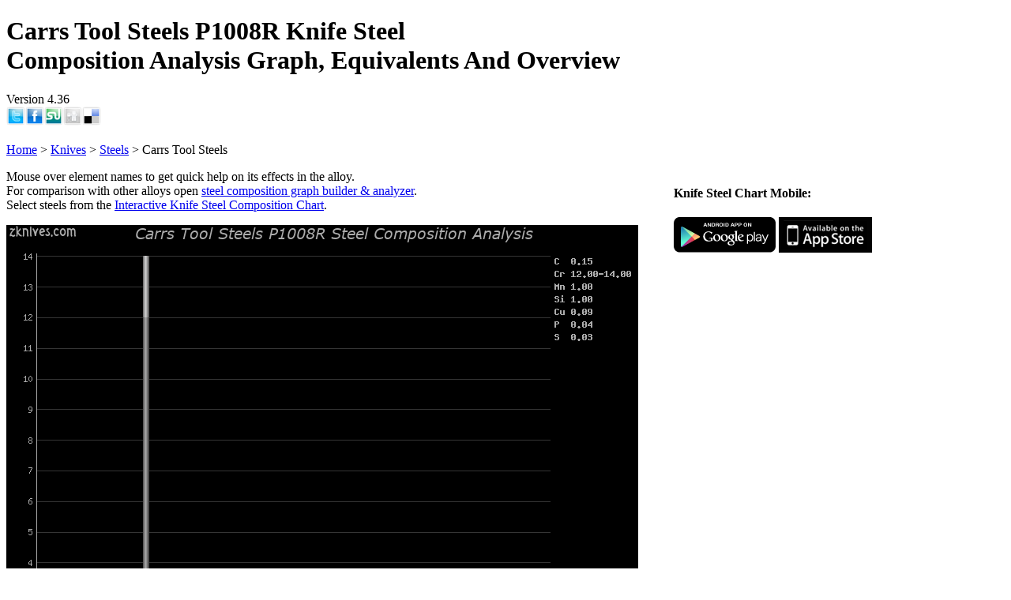

--- FILE ---
content_type: text/html; charset=utf-8
request_url: http://zknives.com/knives/steels/Carrs_Tool_Steels/p1008r.shtml
body_size: 20166
content:
<!DOCTYPE html>
<html xmlns="http://www.w3.org/1999/xhtml" xml:lang="en" lang="en">
<head>
<meta name="Author" content="Zvi"/>
<meta http-equiv="Content-Type" content="text/html; charset=iso-8859-1" />
<meta name="KeyWords" content="knife,knives,steel,chemical,composition,chart,graph,Carrs Tool Steels P1008R " />
<meta name="Classification" content="knife,steel,chart,comparison,graph,Carrs Tool Steels P1008R " />
<meta name="Description" content="Carrs Tool Steels P1008R Knife Steel Composition Analysis Graph, Equivalents And Overview Version 4.36 " />
<title>Carrs Tool Steels P1008R Knife Steel Composition Analysis Graph, Equivalents And Overview Version 4.36</title><link rel='stylesheet' href='/htmlincl/styles/syscommon_1.0.css' type='text/css' />
<link rel='stylesheet' href='/htmlincl/styles/menuwk.css' type='text/css' />
<script src="/htmlincl/js/core_1.20.js"></script>
<link rel="stylesheet" href="/htmlincl/styles/knives/common.css" type="text/css" />
<style type="text/css"><!--
.marketLinks a:hover img {-webkit-transition:border 0.5s linear 0;}

-->
</style><link rel="stylesheet" href="/htmlincl/styles/steels/steels_1.15.css" type="text/css" />
<link rel="stylesheet" href="/htmlincl/styles/steels/graph_1.15.css" type="text/css" />
<style type="text/css">#cpanel div {padding:2px 0 2px 0;}
#srchDiv button {height:21px;padding:0;}
.graphTipTtl{background: -webkit-linear-gradient(top, var(--g-bgcol-4), var(--g-bgcol-2), var(--g-bgcol-4));}</style><link rel="search" type="application/opensearchdescription+xml" title="Knife Steel Search" href="stlsrch.xml"></head><body><div class="pgBody" id="pdDiv"><div class="pageTtl" id="pageTtl"><h1>Carrs Tool Steels P1008R Knife Steel<br />Composition Analysis Graph, Equivalents And Overview</h1>Version 4.36<br /></div><div class="sharing"><a href="http://twitter.com/intent/tweet?text=Carrs Tool Steels P1008R Knife Steel Composition Analysis Graph, Equivalents And Overview Version 4.36&url=http://zknives.com/knives/steels/Carrs_Tool_Steels/p1008r.shtml" title="Tweet This"><img
      alt="Tweet This" src="http://images.zknives.com/icons/share/twitter.png" style="height:24px; width:24px; padding:0; border:0;"/></a><a href="http://www.facebook.com/sharer.php?u=http://zknives.com/knives/steels/Carrs_Tool_Steels/p1008r.shtml&t=Carrs Tool Steels P1008R Knife Steel Composition Analysis Graph, Equivalents And Overview Version 4.36" title="Share On Facebook"><img
      alt="Share On Facebook" src="http://images.zknives.com/icons/share/facebook.png" style="height:24px; width:24px; padding:0; border:0;"/></a><a href="http://www.stumbleupon.com/submit?url=http://zknives.com/knives/steels/Carrs_Tool_Steels/p1008r.shtml&title=Carrs Tool Steels P1008R Knife Steel Composition Analysis Graph, Equivalents And Overview Version 4.36" title="Share On StumbleUpon"><img
      alt="StumbleUpon" src="http://images.zknives.com/icons/share/stumbleupon.png" style="height:24px; width:24px; padding:0; border:0;"/></a><a href="http://digg.com/submit?phase=2&url=http://zknives.com/knives/steels/Carrs_Tool_Steels/p1008r.shtml&title=Carrs Tool Steels P1008R Knife Steel Composition Analysis Graph, Equivalents And Overview Version 4.36" title="Digg it"><img
      alt="Digg it" src="http://images.zknives.com/icons/share/digg.png" style="height:24px; width:24px; padding:0; border:0;"/></a><a href="http://del.icio.us/post?url=http://zknives.com/knives/steels/Carrs_Tool_Steels/p1008r.shtml&title=Carrs Tool Steels P1008R Knife Steel Composition Analysis Graph, Equivalents And Overview Version 4.36" title="Share on Del.icio.us"><img
      alt="Share on Del.icio.us" src="http://images.zknives.com/icons/share/delicious.png" style="height:24px; width:24px; padding:0; border:0;"/></a></div><br style="clear: both;"><div class="crumbDiv">
<a href='/index.shtml'>Home</a> &gt; <a href='/knives/index.shtml'>Knives</a> &gt; <a href='/knives/steels/index.shtml'>Steels</a> &gt; Carrs Tool Steels
</div><div class="container" id="contDiv"><div style="float:right;margin-left:0.5em;width:160px;position:relative;">
      <script async src="//pagead2.googlesyndication.com/pagead/js/adsbygoogle.js"></script>
      <!-- 160x600 -->
      <ins class="adsbygoogle"
           style="display:inline-block;width:160px;height:600px"
           data-ad-client="ca-pub-8764392467010525"
           data-ad-slot="5757071634";></ins>
      <script>
      (adsbygoogle = window.adsbygoogle || []).push({});
      </script><!-- Search Google -->
<center>
<form method="get" action="http://www.google.com/custom" target="google_window" style="width:160px;">
<table bgcolor="#000000" class="glSrTbl">
<tr><td nowrap="nowrap" valign="top" align="left" height="32">
<a href="http://www.google.com/">
<img src="http://www.google.com/logos/Logo_25blk.gif" border="0" alt="Google" align="middle" style="border:none"></img></a>
<br/>
<input type="text" name="q" size="15" maxlength="255" value="" class="glCtl" style="text-align:left;width:142px;"></input>
</td></tr>
<tr><td valign="top" align="left">
<input type="submit" name="sa" value="Search" class="glCtl" style="width:70px;"></input>
<input type="hidden" name="client" value="pub-8764392467010525"></input>
<input type="hidden" name="forid" value="1"></input>
<input type="hidden" name="ie" value="ISO-8859-1"></input>
<input type="hidden" name="oe" value="ISO-8859-1"></input>
<input type="hidden" name="cof"value="GALT:#008000;GL:1;DIV:#336699;VLC:663399;AH:center;BGC:FFFFFF;LBGC:336699;ALC:0000FF;LC:0000FF;T:000000;GFNT:0000FF;GIMP:0000FF;FORID:1;"></input>
<input type="hidden" name="hl" value="en"></input>
</td></tr></table>
</form>
</center>
<!-- Search Google -->
</div><div class="main" id="mainDiv">
<div style="float:right">
<h4>Knife Steel Chart Mobile:</h4>
<div class="marketLinks">
<a href="http://play.google.com/store/apps/details?id=zvisoft.stlchmob"><img alt="Knife Steel Chart App on Google Play" src="http://images.zknives.com/apps/android/androidbdgsmall.png" /></a>
<a href="http://itunes.apple.com/us/app/knife-steel-composition-chart/id498892262"><img alt="Knife Steel Chart App on App Store" src="http://images.zknives.com/apps/ios/appstorebdg.png" /></a>
</div></div><p>Mouse over element names to get quick help on its effects in the alloy.<br />For comparison with other alloys open <a href="/knives/steels/steelgraph.php?nm=P1008R&ni=4073"
target="_blank">steel composition graph builder &amp; analyzer</a>.<br/>Select steels from the <a href="/knives/steels/steelchart.php" target="_blank">Interactive Knife Steel Composition Chart</a>.</p><div class="stlTblCont"><div style="width:800px;"><img id='graphImg' src='[data-uri]' width="800px" height="600px" /><p id="qStats" class="lrv" style="margin-top:3px;">Generated 117662448 times.</p></div><div id ='stlInfoDiv' style="width:800px"><em>P1008R(Carrs Tool Steels)</em> - Highly stain resistant steel, popular choice for budget and other knives requiring high corrosion resistance, e.g. diving knives.<p><em>Manufacturing Technology</em> - <a href="/knives/steels/steeltec.shtml#Ingot">Ingot</a></p><p><em>Country</em> - United Kingdom(UK)</p><div class="relRevs"><ul class="cListMain" id="lst3"><li>Carrs Tool Steels P1008R and equivalent steel knives reviews<ul class="cList"><li><a href="/knives/fixed/misc/tmhwktn.shtml">420 steel - United Cutlery Tomahawk Tanto knife review</a></li></ul></li></ul></div><div align="left" style="overflow-x:auto;"><div id="ctlDiv"><div class="cLeftCol"><ul class="cListMain" id="lst1"><li>Standard Specs<ul class="cList"><li><a href="/knives/steels/AFNOR/z20c13.shtml">AFNOR - Z20C13</a></li><li><a href="/knives/steels/AISI/420.shtml">AISI - 420</a></li><li><a href="/knives/steels/BS/420s37.shtml">BS - 420S37</a>*</li><li><a href="/knives/steels/BS/cds-18.shtml">BS - CDS-18</a></li><li><a href="/knives/steels/BS/x39cr13.shtml">BS - X39Cr13</a></li><li><a href="/knives/steels/CSN/19434.shtml">CSN - 19434</a></li><li><a href="/knives/steels/CSN/17022.shtml">CSN - 17022</a></li><li><a href="/knives/steels/DIN/x20cr13.shtml">DIN - X20Cr13</a>*</li><li><a href="/knives/steels/DIN/x21cr13.shtml">DIN - X21Cr13</a></li><li><a href="/knives/steels/GB/20cr13.shtml">GB - 20Cr13</a></li><li><a href="/knives/steels/GB/2cr13.shtml">GB - 2Cr13</a></li><li><a href="/knives/steels/GB/3cr13.shtml">GB - 3Cr13</a>*</li><li><a href="/knives/steels/GB/30cr13.shtml">GB - 30Cr13</a>*</li><li><a href="/knives/steels/GOST/20x13.shtml">GOST - 20X13</a></li><li><a href="/knives/steels/GOST/20kh13.shtml">GOST - 20KH13</a></li><li><a href="/knives/steels/GOST/20ch13.shtml">GOST - 20Ch13</a></li><li><a href="/knives/steels/GOST/40x13.shtml">GOST - 40X13</a>*</li><li><a href="/knives/steels/GOST/20h13.shtml">GOST - 20H13</a></li><li><a href="/knives/steels/IS/x40cr13.shtml">IS - X40Cr13</a></li><li><a href="/knives/steels/JIS/420j1.shtml">JIS - 420J1</a></li><li><a href="/knives/steels/JIS/sus420j1.shtml">JIS - SUS420J1</a>*</li><li><a href="/knives/steels/JUS/c.4172.shtml">JUS - C.4172</a></li><li><a href="/knives/steels/PN/2h13.shtml">PN - 2H13</a></li><li><a href="/knives/steels/SIS/2303.shtml">SIS - 2303</a></li><li><a href="/knives/steels/UNE/f.3402.shtml">UNE - F.3402</a></li><li><a href="/knives/steels/UNE/x20cr13.shtml">UNE - X20Cr13</a></li><li><a href="/knives/steels/UNI/x21cr13ku.shtml">UNI - X21Cr13Ku</a></li><li><a href="/knives/steels/UNI/x20cr13.shtml">UNI - X20Cr13</a></li><li><a href="/knives/steels/UNS/s42000.shtml">UNS - S42000</a></li><li><a href="/knives/steels/W-Nr/1.2082.shtml">W-Nr - 1.2082</a></li><li><a href="/knives/steels/W-Nr/1.4021.shtml">W-Nr - 1.4021</a></li></ul></li></ul></div><div class="cRightCol"><ul class="cListMain" id="lst2"><li>Proprietary Equivalents<ul class="cList"><li><a href="/knives/steels/hems1a.shtml">? - HEMS1A</a></li><li><a href="/knives/steels/Assab/ramaxhh.shtml">Assab - RamaxHH</a></li><li><a href="/knives/steels/Assab/ramaxlh.shtml">Assab - RamaxLH</a></li><li><a href="/knives/steels/Aurora_Steels/rab420.shtml">Aurora Steels - RAB420</a></li><li><a href="/knives/steels/Bohler-Uddeholm/m310.shtml">Bohler-Uddeholm - M310</a>*</li><li><a href="/knives/steels/Bohler-Uddeholm/n540.shtml">Bohler-Uddeholm - N540</a></li><li><a href="/knives/steels/Bohler-Uddeholm/n320.shtml">Bohler-Uddeholm - N320</a></li><li><a href="/knives/steels/Carrs_Tool_Steels/p1008.shtml">Carrs Tool Steels - P1008</a></li><li><a href="/knives/steels/Cooks_Steels/420_plus.shtml">Cooks Steels - 420 Plus</a></li><li><a href="/knives/steels/Crucible/csm420.shtml">Crucible - CSM420</a></li><li><a href="/knives/steels/Daido/dsr1k2.shtml">Daido - DSR1K2</a></li><li><a href="/knives/steels/Daido/dsr20.shtml">Daido - DSR20</a></li><li><a href="/knives/steels/Daido/dsr20ha.shtml">Daido - DSR20HA</a></li><li><a href="/knives/steels/Dunford_Hadfields/galahad_d.shtml">Dunford Hadfields - Galahad D</a></li><li><a href="/knives/steels/GSB_Acero/inox-1.shtml">GSB Acero - INOX-1</a></li><li><a href="/knives/steels/GSB_Acero/inox-4021.shtml">GSB Acero - INOX-4021</a></li><li><a href="/knives/steels/Hitachi/hi-pm38s.shtml">Hitachi - HI-PM38S</a></li><li><a href="/knives/steels/Hitachi/hi-pm38.shtml">Hitachi - HI-PM38</a></li><li><a href="/knives/steels/Kind_~_Co/rf-spezial.shtml">Kind &amp; Co - RF-Spezial</a></li><li><a href="/knives/steels/Kind_~_Co/coracid420.shtml">Kind &amp; Co - Coracid420</a></li><li><a href="/knives/steels/Metal_Ravne/pk3.shtml">Metal Ravne - PK3</a></li><li><a href="/knives/steels/Osto_Wolff/korronit-m.shtml">Osto Wolff - Korronit-M</a></li><li><a href="/knives/steels/Poldi/ak2_special.shtml">Poldi - AK2 Special</a></li><li><a href="/knives/steels/Precision_Marshall/ruetom_special.shtml">Precision Marshall - Ruetom Special</a></li><li><a href="/knives/steels/Precision_Marshall/reutom.shtml">Precision Marshall - Reutom</a></li><li><a href="/knives/steels/Robert-Leyer-Pritzkow/blanco_m3.shtml">Robert-Leyer-Pritzkow - Blanco M3</a></li><li><a href="/knives/steels/Robert-Leyer-Pritzkow/blanco_m1.shtml">Robert-Leyer-Pritzkow - Blanco M1</a></li><li><a href="/knives/steels/Robert-Leyer-Pritzkow/blanco_rcm.shtml">Robert-Leyer-Pritzkow - Blanco RCM</a></li><li><a href="/knives/steels/Schmidt$Clemens/irrubigo_4021.shtml">Schmidt+Clemens - Irrubigo 4021</a></li><li><a href="/knives/steels/Societe_Nouvelle/inox2.shtml">Societe Nouvelle - Inox2</a></li><li><a href="/knives/steels/Thyssen-Krupp/remanit_4021.shtml">Thyssen-Krupp - Remanit 4021</a></li><li><a href="/knives/steels/Trinec/20cr13.shtml">Trinec - 20Cr13</a></li><li><a href="/knives/steels/Ugine_~_Alz/uginox_ma2.shtml">Ugine &amp; Alz - Uginox MA2</a></li><li><a href="/knives/steels/Villares_Metals/vc150.shtml">Villares Metals - VC150</a></li></ul></li></ul></div></div></div><p>NOTE - Approximate composition based on manufacturer's or standard reference information and other alloys in the same reference group is shown.</p><p><sup>*</sup> - Listed as an equivalent or replacement for alloys in this group.</p></div></div><script language="javascript" type="text/javascript">
<!--
vectData = [ {rect:{x:39.5,y:582,w:83,h:13},ttl:'Carbon', text:'<em>Improves:</em> tensile strength, edge retention, resistance to wear and abrasion, hardness.'}, {rect:{x:129,y:582,w:83,h:13},ttl:'Chromium', text:'<em>Improves:</em> Corrosion resistance and wear resistance, hardness, tensile strength. Good carbide former. At least 13% chromium is required for stainless steel. In high amounts decreases toughness.'}, {rect:{x:222,y:582,w:83,h:13},ttl:'Manganese', text:'<em>Improves:</em> Grain structure, hardenability,  strength & wear resistance. Deoxidizes and degasifies steel during manufacturing. In larger quantities, increases hardness and brittleness.'}, {rect:{x:315,y:582,w:83,h:13},ttl:'Silicon', text:'<em>Improves:</em> strength. Like manganese, deoxidizes and degasifies steel during manufacturing.'}, {rect:{x:408,y:582,w:83,h:13},ttl:'Copper', text:'<em>Improves:</em> Between 0.20% and 1% helps with preventing surface oxidization. In large amounts detrimental to steel performance.'}, {rect:{x:504.5,y:582,w:83,h:13},ttl:'Phosphorus', text:'Contaminant, present in small amounts in most steels. In very small amounts improves strength, machinability, and hardness.'}, {rect:{x:597.5,y:582,w:83,h:13},ttl:'Sulfur', text:'Decreases toughness. Not desirable in cutlery steel, increases machinability'} ];
rqIt = 1;
actIt = 7;
-->
</script><div style="margin-top:1em">
<h4>Knife Steel Chart Mobile Support:</h4>
<a href="http://www.zvisoft.com/apps/android/knifesteeldbapp.shtml">Help &amp; support for the Knife Steel Chart for Android.</a><br />
<a href="http://www.zvisoft.com/apps/ios/knifesteeldbapp.shtml">Help &amp; support for the Knife Steel Chart for iOS.</a><br />
<a href="/knives/steels/resources.shtml" target="_blank">Thanks, Credits And References</a>
</div></div>
<div class="menu"><div class="menuFnt"><script src="/htmlincl/js/steels/graph_1.25.js"></script>
<script src="/htmlincl/js/knives/listld.js"></script>
<nav>
<em><a href="/knives/steels/index.shtml">Steels Resources</a></em>
<a href="/knives/steels/steelchart.php" title="Knife Steel Interactive Chart">Knife Steel Chart</a>
<a href="/knives/steels/steelgraph.php" title="Steel Analyzer Graph">Steel Analyzer Graph</a>
<a href="/knives/steels/steeltrends.php" title="Knife Steel Search Trends">Steel Search Trends</a>
<a href="/knives/articles/glossaries/mtlgterms.shtml" title="Steel And Mettalurgy Glossary">Steel Term Glossary</a>
<a href="/knives/steels/steelelements.shtml" title="Chemical Element Effects On The Steel">Steel Element Effects</a>
<a href="/knives/articles/knifesteelfaq.shtml" title="Knife Steel FAQ">Knife Steel FAQ</a>
<a href="/knives/kitchen/misc/articles/kkchoser/kksteel.shtml" title="Kitchen Knife Steel FAQ">Kitchen Steel FAQ</a>
<a href="/knives/steels/steelstandards.shtml" title="International Steel Standard Names And Information">Steel Standards</a>
<a href="/knives/steels/steeltec.shtml" title="Modern Steel Making Technologies Glossary">Steel Technologies</a>
<div class="dhr"></div>
</nav><nav>
<em>Knife Reviews</em>
<a href="/knives/index.shtml" title="Knives main page">Main</a>

<div class="menuGrp"><em><a href="/knives/kitchen/index.shtml" title="Kitchen knives review, maintenance tips, etc.">Kitchen</a></em>
<div class="popup">
<a href="/knives/kitchen/ktknv/index.shtml" title="Kitchen Knife reviews">Review Index</a>
<a href="/knives/kitchen/ktknv/makers/index.shtml" title="Kitchen Knife Reviews By Maker">Reviews By Maker</a>
<a href="/knives/kitchen/ktknv/type/index.shtml" title="Kitchen Knife Reviews By Type">Reviews By Type</a>
<a href="/knives/kitchen/ktknv/steel/index.shtml" title="Kitchen Knife Reviews By Steel Type">Reviews By Steel</a>
<a href="/knives/kitchen/ktknv/indexjpn.shtml" title="Japanese Kitchen Knife Reviews By maker">Japanese Knives</a>
<a href="/knives/kitchen/ktknv/indexall.shtml" title="All Kitchen Knife reviews">All Reviews</a>
<a href="/knives/kitchen/ktknv/kkmap.shtml" title="Kitchen Knife Review Map">Review Map</a>
<a href="/knives/kitchen/misc/articles/index.shtml" title="Articles Regarding kitchen Cutlery">Articles</a>
<a href="/knives/kitchen/misc/usetype/all/index.shtml" title="Japanese Kitchen Knife Types">Japanese Knife Types</a>
<a href="/knives/kitchen/misc/jpnktknvterms.shtml" title="Japanese Kitchen Cutlery Terminology">Glossary</a>
<a href="/knives/kitchen/misc/index.shtml" title="Misc.">Misc.</a>
</div></div>

<div class="menuGrp"><em>Customs</em>
<div class="popup">
<a href="/knives/custom/makers/index.shtml" title="Custom knives reviews By Maker">Reviews By Maker</a>
<a href="/knives/custom/steel/index.shtml" title="Custom knives reviews By Steel Type">Reviews By Steel</a>
<a href="/knives/custom/index.shtml" title="Custom knives reviews">All Customs</a>
</div></div>

<div class="menuGrp"><em>Folding Knives</em>
<div class="popup">
<a href="/knives/folding/index.shtml" title="Folding knives of all types">Foldinng Knives Main</a>
<a href="/knives/folding/makers/index.shtml" title="Folding knives reviews By Maker">Reviews By Maker</a>
<a href="/knives/folding/steel/index.shtml" title="Folding knives reviews By Steel Type">Review By Steel</a>
<a href="/knives/folding/indexall.shtml" title="All Folding knives reviews">All Folder Reviews</a>
</div></div>

<div class="menuGrp"><em>Fixed Blades</em>
<div class="popup">
<a href="/knives/fixed/index.shtml" title="Fixed blades of all types">Fixed Blades Main</a>
<a href="/knives/fixed/busse/index.shtml" title="Busse Combat Knives Reviews">Busse Knife Reviews</a>
<a href="/knives/fixed/himp/index.shtml" title="Kukri Knives Reviews">Kukri Reviews</a>
<a href="/knives/fixed/prod/index.shtml" title="Productoin Fixed Blade Knives Reviews">Production Knives</a>
<a href="/knives/fixed/steel/index.shtml" title="Fixed Blade knives reviews By Steel Type">Review By Steel</a>
<a href="/knives/fixed/indexall.shtml" title="All Fixed Blade knives reviews">All Fixed Blades</a>
</div></div>

<a href="/knives/storage/index.shtml" title="Knives Storage reviews">Knife Storage</a>

<a href="/knives/curusr.shtml" title="Knives currently in use or evaluation">Current Users</a>
<a href="/knives/latestrvs.shtml" title="Lstest Reviews And Updates">Latest Reviews</a>
<a href="/knives/about.shtml">About Knives...</a>
<a href="/knives/krvsearch.php">Search Reviews</a>
<div class="dhr"></div>

<div class="menuGrp"><em><a href="/knives/steels/index.shtml" title="Knife Steel Resources">Knife Steels</a></em>
<div class="popup">
<a href="/knives/steels/steelchart.php" title="Knife Steel Interactive Chart">Knife Steel Chart</a>
<a href="/knives/steels/steelgraph.php" title="Steel Analyzer Graph">Steel Analyzer Graph</a>
<a href="/knives/articles/glossaries/mtlgterms.shtml" title="Steel And Mettalurgy Glossary">Steel Term Glossary</a>
<a href="/knives/steels/steelelements.shtml" title="Chemical Element Effects On The Steel">Steel Element Effects</a>
<a href="/knives/articles/knifesteelfaq.shtml" title="Knife Steel FAQ">Knife Steel FAQ</a>
<a href="/knives/kitchen/misc/articles/kkchoser/kksteel.shtml" title="Kitchen Knife Steel FAQ">Kitchen Steel FAQ</a>
</div></div>

<div class="menuGrp"><em><a href="/knives/articles/glossaries/index.shtml">Knife Glossaries</a></em>
<div class="popup">
<a href="/knives/articles/glossaries/kntermins.shtml" title="Knife terminology explained">Knife Terminology</a>
<a href="/knives/kitchen/misc/jpnktknvterms.shtml" title="Japanese Kitchen Cutlery Terminology">Japanese Terminology</a>
<a href="/knives/articles/jpnknifecladtypes.shtml" title="Japanese Knife Cladding Types Illustrated">Cladding Types</a>
<a href="/knives/articles/glossaries/mtlgterms.shtml" title="Steel And Mettalurgy Glossary">Steel Term Glossary</a>
</div></div>

<div class="menuGrp"><em>Knife Sharpening</em>
<div class="popup">
<a href="/knives/sharpening/index.shtml" title="Knife Sharpeners Reviews Index Page">Sharpeners</a>
<a href="/knives/sharpening/stones/index.shtml" title="Japanese Waterstones Reviews Index Page">Japanese Whetstones</a></em>
<a href="/knives/sharpening/diamond/index.shtml" title="Knife Sharpeners Reviews Index Page">Diamond Sharpeners</a></em>
<a href="/knives/sharpening/abfilms.shtml" title="Knife Sharpeners Reviews Index Page">Abrasive Films</a></em>
<a href="/knives/sharpening/lstrops.shtml" title="Knife Sharpeners Reviews Index Page">Leather Strops</a></em>
<a href="/knives/sharpening/ceramic.shtml" title="Knife Sharpeners Reviews Index Page">Ceramic Sharpeners</a></em>
<a href="/knives/sharpening/steeling.shtml" title="Knife Sharpeners Reviews Index Page">Steeling Rods</a></em>
<a href="/knives/sharpening/systems.shtml" title="Knife Sharpeners Reviews Index Page">Sharpening Systems</a></em>
</div></div>

<div class="menuGrp"><em>Knife Articles</em>
<div class="popup">
<a href="/knives/articles/index.shtml" title="Misc knife related articles">Article index</a>
<a href="/knives/articles/knifeedgetypes.shtml" itle="Common Knife Edge Grind Types - Diagramms and comments">Knife Edge Grinds</a>
<a href="/knives/articles/law/caknifelaws.shtml" title="California State Knife Laws">California Knife Laws</a>
<a href="/knives/4sale.shtml" title="Knives for sale, if any">For Sale</a>
</div></div>

<div class="menuGrp"><em>Knife Links</em>
<div class="popup">
<a href="/knives/links/index.shtml" title="Link Main">Main</a>
<a href="/knives/links/info.shtml" title="Knife info links">Information</a>
<a href="/knives/links/buy.shtml" title="Where to buy knives for good prices">Buying</a>
<a href="/knives/links/makerscustom.shtml" title="Custom makers websites">Custom Makers</a>
<a href="/knives/links/makers.shtml" title="Knife Manufacturer's websites">Makers</a>
<a href="/knives/links/mods.shtml" title="Makers who do customization works">Customization</a>
</div></div>

<div class="menuGrp"><em>Knife Images</em>
<div class="popup">
<a href="/cpg14/index.php?cat=16">Customs</a>
<a href="/cpg14/index.php?cat=3">Fixed</a>
<a href="/cpg14/index.php?cat=20">Folders</a>
<a href="/cpg14/index.php?cat=22">Kitchen</a>
<a href="/cpg14/index.php?cat=25">Macro</a>
<a href="/knives/scrnsvr.shtml">Screen Savers</a>
</div></div>
</nav>

<div class="dhr"></div>
<nav>
<em>Main Menu</em><br />
<a href="/index.shtml">Home</a>
<div class="menuGrp"><a href="/comps/index.shtml">Computers</a>
<div class="popup">
<a href="/comps/index.shtml">Main</a>
<a href="/comps/dev.shtml">Development</a>
<a href="/comps/browsers.shtml">Browsers</a>
<a href="/comps/gamespc.shtml">PC Games</a>
<a href="/comps/xbox.shtml">XBox</a>
<a href="/comps/therig.shtml">The Rig</a>
<a href="/comps/links.shtml">Links</a>
</div></div>
<div class="menuGrp"><a href="/knives/index.shtml">Knives</a>
<div class="popup">
<em>Reviews</em>
<a href="/knives/index.shtml" title="Knives main page">Main</a>
<a href="/knives/kitchen/index.shtml" title="Kitchen knives review, maintenance tips, etc.">Kitchen</a>
<a href="/knives/custom/index.shtml" title="Custom knives reviews">Customs</a>
<a href="/knives/folding/index.shtml" title="Folding knives of all types">Folders</a>
<a href="/knives/fixed/index.shtml" title="Fixed blades of all types">Fixed</a>
<a href="/knives/curusr.shtml" title="Knives currently in use or evaluation">Current Users</a>
<a href="/knives/krvsearch.php">Search Reviews</a>
<div class="dhr"></div>
<em>Misc.</em>
<a href="/knives/steels/steelchart.php" title="Knife Steel Interactive Chart">Knife Steel Chart</a>
<a href="/knives/steels/index.shtml" title="Knife Steel Resources">Steel Resources</a>
<a href="/knives/sharpening/index.shtml" title="Sharpening equipment and info">Sharpening</a>
<a href="/knives/articles/index.shtml" title="Misc knife related articles">Articles</a>
<a href="/knives/articles/glossaries/kntermins.shtml" title="Knife terminology explained">Glossary</a>
<a href="/knives/4sale.shtml" title="Knives for sale, if any">For Sale</a>
<div class="dhr"></div>
<em>Images</em>
<a href="/cpg14/index.php?cat=16">Customs</a>
<a href="/cpg14/index.php?cat=3">Fixed</a>
<a href="/cpg14/index.php?cat=20">Folders</a>
<a href="/cpg14/index.php?cat=22">Kitchen</a>
<a href="/cpg14/index.php?cat=25">Macro</a>
<a href="/knives/scrnsvr.shtml">Screen Savers</a>
</div></div>
<a href="/car/tesla/teslamodels.shtml">Tesla Model S</a>
<div class="menuGrp"><a href="/flshlit/index.shtml">Flashlights</a>
<div class="popup">
<a href="/flshlit/index.shtml">Main</a>
<a href="/flshlit/incad.shtml">Incandescent</a>
<a href="/flshlit/led/index.shtml">LEDs</a>
<a href="/cpg14/index.php?cat=9">Image Gallery</a>
<a href="/flshlit/links.shtml">Links</a>
</div></div>
<div class="menuGrp"><a href="/dp/index.shtml">Digital Photography</a>
<div class="popup">
<a href="/dp/index.shtml">Main</a>
<a href="/dp/dofcalc.shtml">DOF &amp; FOV Calc.</a>
<a href="/dp/lens/index.shtml">Lens Reviews</a>
<a href="/dp/reviews.shtml">Misc. Reviews</a>
<a href="/dp/eos20d.shtml">EOS 20D review</a>
</div></div>
<div class="menuGrp"><a href="/movies/index.shtml">Movies</a>
<div class="popup">
<a href="/movies/index.shtml" title="Movies main page">Main</a>
<a href="/movies/movln.shtml" title="Misc. quotes from movies">Quotes</a>
</div></div>
<div class="menuGrp"><a href="/mus/index.shtml">Music</a>
<div class="popup">
<a href="/mus/ht/index.shtml">Hard Trance</a>
<a href="/mus/ministry/index.shtml">Ministry</a>
<a href="/mus/queen/index.shtml">Queen</a>
<a href="/mus/metalica/index.shtml">Metallica</a>
</div></div>
<div class="menuGrp"><a href="/bali/index.shtml">Ballistics</a>
<div class="popup">
<a href="/bali/bvtengy.shtml">Muzzle Energy</a>
<a href="/bali/bpowfct.shtml">Power Factor</a>
<a href="/bali/brecoil.shtml">Recoil Energy</a>
<a href="/bali/brcstgn.shtml">Shotgun Recoil</a>
</div></div>
<a href="/blog/index.shtml">Blog</a>
<a href="/search/search.php">Search</a>
</p>
<div class="dhr"></div>
<p></p>
<div id="contact" align="center">
<a style="text-align:center;padding:0" href="/htmlincl/php/cf.php">Contact Me</a>
<p>GuestBook<br /><br />
<a style="width:5em;text-align:center;padding:0 0.5em;display:inline" href="/gbk/index.php">View</a>
<a style="width:5em;text-align:center;padding:0 0.5em;display:inline" href="/gbk/sign.php">Sign</a>
</p></div>
</nav>
</div></div></div><script type="text/javascript">
  var _gaq = _gaq || [];
  _gaq.push(['_setAccount', 'UA-12658050-1']);
  _gaq.push(['_trackPageview']);
  (function() {
    var ga = document.createElement('script'); ga.type = 'text/javascript'; ga.async = true;
    ga.src = ('https:' == document.location.protocol ? 'https://ssl' : 'http://www') + '.google-analytics.com/ga.js';
    var s = document.getElementsByTagName('script')[0]; s.parentNode.insertBefore(ga, s);
  })();	
</script>	</div>
<br style="clear: both;">
<img style="visibility:hidden;" src="/cnt.php?s" height="1px" width="1px" />
</body></html>

--- FILE ---
content_type: text/html; charset=utf-8
request_url: https://www.google.com/recaptcha/api2/aframe
body_size: 267
content:
<!DOCTYPE HTML><html><head><meta http-equiv="content-type" content="text/html; charset=UTF-8"></head><body><script nonce="iIhKasl6bX3UBqPCY7Yayg">/** Anti-fraud and anti-abuse applications only. See google.com/recaptcha */ try{var clients={'sodar':'https://pagead2.googlesyndication.com/pagead/sodar?'};window.addEventListener("message",function(a){try{if(a.source===window.parent){var b=JSON.parse(a.data);var c=clients[b['id']];if(c){var d=document.createElement('img');d.src=c+b['params']+'&rc='+(localStorage.getItem("rc::a")?sessionStorage.getItem("rc::b"):"");window.document.body.appendChild(d);sessionStorage.setItem("rc::e",parseInt(sessionStorage.getItem("rc::e")||0)+1);localStorage.setItem("rc::h",'1768918033842');}}}catch(b){}});window.parent.postMessage("_grecaptcha_ready", "*");}catch(b){}</script></body></html>